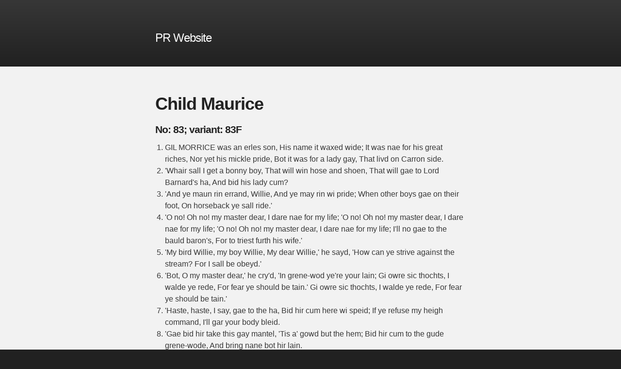

--- FILE ---
content_type: text/html; charset=utf-8
request_url: http://peterrobins.co.uk/ballads/items/83F.html
body_size: 3280
content:
<!DOCTYPE html>
<html>
  <head>
    <title>PR Website - Child Maurice</title>
    <meta charset="utf-8">
    <meta name="viewport" content="width=device-width, initial-scale=1.0, maximum-scale=1.0">
    
    <meta name="description" content="">
    <meta property="og:description" content="" />
    
    <meta name="author" content="Peter Robins" />
    
    <link rel="stylesheet" href="/css/stylesheet.css" />
    <link rel="canonical" href="">
    <link rel="shortcut icon" type="image/x-icon" href="/favicon.ico" />
  </head>

  <body>
    <!-- HEADER -->
    <div id="header_wrap" class="outer">
        <header class="inner">
          <h1 id="project_tagline"><a href="/" style="text-decoration:none; color: white">PR Website</a></h1>
        </header>
    </div>

    <!-- MAIN CONTENT -->
    <div id="main_content_wrap" class="outer">
      <section id="main_content" class="inner">
        <h1>Child Maurice</h1>
        <article class="ballad">

  <h4>No: 83; variant: 83F</h4>

  <div class="entry">
    <ol>
<li>GIL MORRICE was an erles son,
His name it waxed wide;
It was nae for his great riches,
Nor yet his mickle pride,
Bot it was for a lady gay,
That livd on Carron side.</li>
<li>'Whair sall I get a bonny boy,
That will win hose and shoen,
That will gae to Lord Barnard's ha,
And bid his lady cum?</li>
<li>'And ye maun rin errand, Willie,
And ye may rin wi pride;
When other boys gae on their foot,
On horseback ye sall ride.'</li>
<li>'O no! Oh no! my master dear,
I dare nae for my life;
'O no! Oh no! my master dear,
I dare nae for my life;
'O no! Oh no! my master dear,
I dare nae for my life;
I'll no gae to the bauld baron's,
For to triest furth his wife.'</li>
<li>'My bird Willie, my boy Willie,
My dear Willie,' he sayd,
'How can ye strive against the stream?
For I sall be obeyd.'</li>
<li>'Bot, O my master dear,' he cry'd,
'In grene-wod ye're your lain;
Gi owre sic thochts, I walde ye rede,
For fear ye should be tain.'
Gi owre sic thochts, I walde ye rede,
For fear ye should be tain.'</li>
<li>'Haste, haste, I say, gae to the ha,
Bid hir cum here wi speid;
If ye refuse my heigh command,
I'll gar your body bleid.</li>
<li>'Gae bid hir take this gay mantel,
'Tis a' gowd but the hem;
Bid hir cum to the gude grene-wode,
And bring nane bot hir lain.</li>
<li>'And there it is, a silken sarke,
Hir ain hand sewd the sleive;
And bid her cum to Gill Morice,
Speir nae bauld baron's leave.'</li>
<li>'Yes, I will gae your black errand,
Though it be to your cost;
Sen ye by me will nae be warnd,
In it ye sall find frost.</li>
<li>'The baron he's a man of might,
He neir could bide to taunt;
As ye will see, before it's nicht,
How sma ye hae to vaunt.</li>
<li>'And sen I maun your errand rin,
Sae sair against my will,
I'se mak a vow, and keip it trow,
It sall be done for ill.'</li>
<li>And when he came to broken brigue,
He bent his bow and swam;
And when [he] came to grass growing,
Set down his feet and ran.</li>
<li>And when he came to Barnard's ha,
Would neither chap nor ca,
Bot set his bent bow to his breist,
And lichtly lap the wa.</li>
<li>He wauld nae tell the man his errand,
Though he stude at the gait;
Bot straiht into the ha he cam,
Whair they were set at meit.</li>
<li>'Hail! hail! my gentle sire and dame,
My message winna waite;
Dame, ye maun to the gude grene-wod,
Before that it be late.</li>
<li>'Ye're bidden tak this gay mantel,
'Tis a' gowd bot the hem;
You maun gae to the gude grene-wode,
Evn by your sel alane.</li>
<li>'And there it is, a silken sarke,
Your ain hand sewd the sleive;
Ye maun gae speik to Gill Morice,
Speir nae bauld baron's leave.'</li>
<li>The lady stamped wi hir foot,
And winked wi hir ee;
But a' that she coud say or do,
Forbidden he wad nae bee.</li>
<li>'It's surely to my bowr-woman;
It neir could be to me:'
'I brocht it to Lord Barnard's lady;
I trow that ye be she.'</li>
<li>Then up and spack the wylie nurse,
The bairn upon hir knee:
'If it be cum frae Gill Morice,
It's deir welcum to mee.'</li>
<li>'Ye leid, ye leid, ye filthy nurse,
Sae loud's I heire ye lee;
I brocht it to Lord Barnard's lady;
I trow ye be nae shee.'</li>
<li>Then up and spack the bauld baron,
An angry man was hee;
He's tain the table wi his foot,
Sae has he wi his knee,
Till siller cup and ezar dish
In flinders he gard flee.</li>
<li>'Gae bring a robe of your cliding,
That hings upon the pin,
And I'll gae to the gude grene-wode,
And speik wi your lemman.'</li>
<li>'O bide at hame, now, Lord Barnard,
I warde ye bide at hame;
Neir wyte a man for violence
That neir wate ye wi nane.'</li>
<li>Gil Morice sate in gude grene-wode,
He whistled and he sang:
'O what mean a' the folk coming?
My mother tarries lang.'</li>
<li>The baron came to the grene-wode,
Wi mickle dule and care,
And there he first spied Gill Morice,
Kameing his yellow hair.</li>
<li>'Nae wonder, nae wonder, Gill Morice,
My lady loed thee weel;
The fairest part of my body
Is blacker than thy heel.</li>
<li>'Yet neir the less now, Gill Morice,
For a' thy great bewty,
Ye's rew the day ye eir was born;
That head sall gae wi me.'</li>
<li>Now he has drawn his trusty brand,
And slaited on the strae,
And thro Gill Morice fair body
He's gard cauld iron gae.</li>
<li>And he has tain Gill Morice head,
And set it on a speir;
The meanest man in a' his train
Has gotten that head to bear.</li>
<li>And he has tain Gill Morice up,
Laid him across his steid,
And brocht him to his painted bowr,
And laid him on a bed.</li>
<li>The lady sat on castil-wa,
Beheld baith dale and doun,
And there she saw Gill Morice head
Cum trailing to the toun.</li>
<li>'Far better I loe that bluidy head,
Bot and that yellow hair,
Than Lord Barnard, and a' his lands,
As they lig here and thair.'</li>
<li>And she has tain hir Gill Morice,
And kissd baith mouth and chin:
'I was once as fow of Gill Morice
As the hip is o the stean.</li>
<li>'I got ye in my father's house,
Wi mickle sin and shame;
I brocht thee up in gude green-wode,
Under the heavy rain.</li>
<li>'Oft have I by thy cradle sitten,
And fondly seen thee sleip;
Bot now I gae about thy grave,
The saut tears for to weip.'</li>
<li>And syne she kissd his bluidy cheik,
And syne his bluidy chin:
'O better I loe my Gill Morice
Than a' my kith and kin!'</li>
<li>'Away, away, ye ill woman,
And an il deith mait ye dee!
Gin I had kend he'd bin your son,
He'd neir bin slain for mee.'</li>
</ol>

  </div>
</article>

      </section>
    </div>

    <!-- FOOTER  -->
    <div id="footer_wrap" class="outer">
      <footer class="inner">
        <!--<p><a id="forkme_banner" href="/blob/master/">Suggest changes to this page on GitHub</a>-->
        <!--<p>Published with <a href="https://pages.github.com">GitHub Pages</a></p>-->
      </footer>
    </div>
  <script defer src="https://static.cloudflareinsights.com/beacon.min.js/vcd15cbe7772f49c399c6a5babf22c1241717689176015" integrity="sha512-ZpsOmlRQV6y907TI0dKBHq9Md29nnaEIPlkf84rnaERnq6zvWvPUqr2ft8M1aS28oN72PdrCzSjY4U6VaAw1EQ==" data-cf-beacon='{"version":"2024.11.0","token":"77cb02012983426aa6428d7f231ea8a4","r":1,"server_timing":{"name":{"cfCacheStatus":true,"cfEdge":true,"cfExtPri":true,"cfL4":true,"cfOrigin":true,"cfSpeedBrain":true},"location_startswith":null}}' crossorigin="anonymous"></script>
</body>
</html>


--- FILE ---
content_type: text/css; charset=utf-8
request_url: http://peterrobins.co.uk/css/github-light.css
body_size: 1071
content:
/*
   Copyright 2014 GitHub Inc.

   Licensed under the Apache License, Version 2.0 (the "License");
   you may not use this file except in compliance with the License.
   You may obtain a copy of the License at

       http://www.apache.org/licenses/LICENSE-2.0

   Unless required by applicable law or agreed to in writing, software
   distributed under the License is distributed on an "AS IS" BASIS,
   WITHOUT WARRANTIES OR CONDITIONS OF ANY KIND, either express or implied.
   See the License for the specific language governing permissions and
   limitations under the License.

*/

.pl-c /* comment */ {
  color: #969896;
}

.pl-c1      /* constant, markup.raw, meta.diff.header, meta.module-reference, meta.property-name, support, support.constant, support.variable, variable.other.constant */,
.pl-s .pl-v /* string variable */ {
  color: #0086b3;
}

.pl-e  /* entity */,
.pl-en /* entity.name */ {
  color: #795da3;
}

.pl-s .pl-s1 /* string source */,
.pl-smi      /* storage.modifier.import, storage.modifier.package, storage.type.java, variable.other, variable.parameter.function */ {
  color: #333;
}

.pl-ent /* entity.name.tag */ {
  color: #63a35c;
}

.pl-k /* keyword, storage, storage.type */ {
  color: #a71d5d;
}

.pl-pds              /* punctuation.definition.string, string.regexp.character-class */,
.pl-s                /* string */,
.pl-s .pl-pse .pl-s1 /* string punctuation.section.embedded source */,
.pl-sr               /* string.regexp */,
.pl-sr .pl-cce       /* string.regexp constant.character.escape */,
.pl-sr .pl-sra       /* string.regexp string.regexp.arbitrary-repitition */,
.pl-sr .pl-sre       /* string.regexp source.ruby.embedded */ {
  color: #183691;
}

.pl-v /* variable */ {
  color: #ed6a43;
}

.pl-id /* invalid.deprecated */ {
  color: #b52a1d;
}

.pl-ii /* invalid.illegal */ {
  background-color: #b52a1d;
  color: #f8f8f8;
}

.pl-sr .pl-cce /* string.regexp constant.character.escape */ {
  color: #63a35c;
  font-weight: bold;
}

.pl-ml /* markup.list */ {
  color: #693a17;
}

.pl-mh        /* markup.heading */,
.pl-mh .pl-en /* markup.heading entity.name */,
.pl-ms        /* meta.separator */ {
  color: #1d3e81;
  font-weight: bold;
}

.pl-mq /* markup.quote */ {
  color: #008080;
}

.pl-mi /* markup.italic */ {
  color: #333;
  font-style: italic;
}

.pl-mb /* markup.bold */ {
  color: #333;
  font-weight: bold;
}

.pl-md /* markup.deleted, meta.diff.header.from-file */ {
  background-color: #ffecec;
  color: #bd2c00;
}

.pl-mi1 /* markup.inserted, meta.diff.header.to-file */ {
  background-color: #eaffea;
  color: #55a532;
}

.pl-mdr /* meta.diff.range */ {
  color: #795da3;
  font-weight: bold;
}

.pl-mo /* meta.output */ {
  color: #1d3e81;
}

